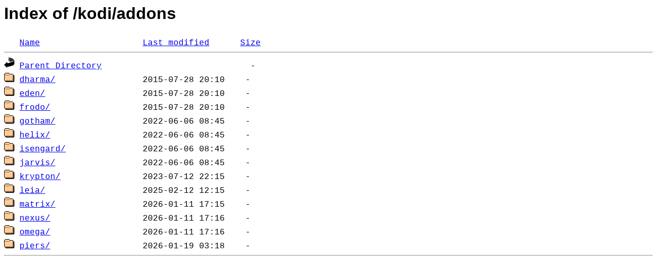

--- FILE ---
content_type: text/html;charset=ISO-8859-1
request_url: https://mirror.netzwerge.de/kodi/addons/
body_size: 2013
content:
<!DOCTYPE HTML PUBLIC "-//W3C//DTD HTML 3.2 Final//EN">
<html>
 <head>
  <title>Index of /kodi/addons</title>
  <link rel="stylesheet" href="/.inc/css.css" type="text/css">
 </head>
 <body>
  <h1 id="indextitle">Index of /kodi/addons</h1>
<pre><img src="/icons/blank.gif" alt="Icon "> <a href="?C=N;O=D">Name</a>                    <a href="?C=M;O=A">Last modified</a>      <a href="?C=S;O=A">Size</a>  <hr><img src="/icons/back.gif" alt="[PARENTDIR]"> <a href="/kodi/">Parent Directory</a>                             -   
<img src="/icons/folder.gif" alt="[DIR]"> <a href="dharma/">dharma/</a>                 2015-07-28 20:10    -   
<img src="/icons/folder.gif" alt="[DIR]"> <a href="eden/">eden/</a>                   2015-07-28 20:10    -   
<img src="/icons/folder.gif" alt="[DIR]"> <a href="frodo/">frodo/</a>                  2015-07-28 20:10    -   
<img src="/icons/folder.gif" alt="[DIR]"> <a href="gotham/">gotham/</a>                 2022-06-06 08:45    -   
<img src="/icons/folder.gif" alt="[DIR]"> <a href="helix/">helix/</a>                  2022-06-06 08:45    -   
<img src="/icons/folder.gif" alt="[DIR]"> <a href="isengard/">isengard/</a>               2022-06-06 08:45    -   
<img src="/icons/folder.gif" alt="[DIR]"> <a href="jarvis/">jarvis/</a>                 2022-06-06 08:45    -   
<img src="/icons/folder.gif" alt="[DIR]"> <a href="krypton/">krypton/</a>                2023-07-12 22:15    -   
<img src="/icons/folder.gif" alt="[DIR]"> <a href="leia/">leia/</a>                   2025-02-12 12:15    -   
<img src="/icons/folder.gif" alt="[DIR]"> <a href="matrix/">matrix/</a>                 2026-01-11 17:15    -   
<img src="/icons/folder.gif" alt="[DIR]"> <a href="nexus/">nexus/</a>                  2026-01-11 17:16    -   
<img src="/icons/folder.gif" alt="[DIR]"> <a href="omega/">omega/</a>                  2026-01-11 17:16    -   
<img src="/icons/folder.gif" alt="[DIR]"> <a href="piers/">piers/</a>                  2026-01-19 03:18    -   
<hr></pre>
</body></html>


--- FILE ---
content_type: text/css
request_url: https://mirror.netzwerge.de/.inc/css.css
body_size: 155
content:

th, td {
	padding-right: 20px;
}

body {
	font-family: Source Sans Pro, Arial, Helvetica;
}

pre {
	font-family: Source Code Pro, Courier New, monospace
}